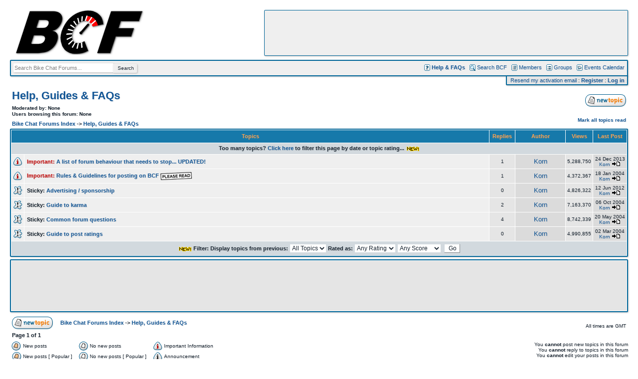

--- FILE ---
content_type: text/html; charset=UTF-8
request_url: https://www.bikechatforums.com/viewforum.php?f=31&sid=b0c1458a6b676c865def026ded6ca6de
body_size: 6640
content:
<!DOCTYPE HTML PUBLIC "-//W3C//DTD HTML 4.01 Transitional//EN">
<html dir="ltr">
<head>
  <meta http-equiv="Content-Type" content="text/html; charset=UTF-8">
  <meta http-equiv="Content-Style-Type" content="text/css">
  <meta property="og:title" content="Help, Guides & FAQs" />
  <meta property="og:site_name" content="Bike Chat Forums" />
  <meta property="fb:page_id" content="177576428946444" />
  <link href="https://plus.google.com/116224023157038877973" rel="publisher" />
  
  <link rel="top" href="./index.php?sid=40a5b9bc6f6b598ef181514a4ead8794" title="Bike Chat Forums Forum Index" />
<link rel="search" href="./search.php?sid=40a5b9bc6f6b598ef181514a4ead8794" title="Search" />
<link rel="help" href="./faq.php?sid=40a5b9bc6f6b598ef181514a4ead8794" title="FAQ" />
<link rel="author" href="./memberlist.php?sid=40a5b9bc6f6b598ef181514a4ead8794" title="Memberlist" />
<link rel="up" href="index.php?sid=40a5b9bc6f6b598ef181514a4ead8794" title="Bike Chat Forums Forum Index" />

  <title>Help, Guides & FAQs - Bike Chat Forums</title>

  <link rel="stylesheet" href="/css/phpbb.css" type="text/css">
  <script src="/js/master.js"></script>


  <!-- Image Resizer -->
  <script language="Javascript" type="text/javascript">
    function resize_images()
    {
      var winW = 1024, winH = 768;
      if (document.body && document.body.offsetWidth) {
        winW = document.body.offsetWidth;
        winH = document.body.offsetHeight;
      }
      if (document.compatMode=='CSS1Compat' && document.documentElement && document.documentElement.offsetWidth ) {
        winW = document.documentElement.offsetWidth;
        winH = document.documentElement.offsetHeight;
      }
      if (window.innerWidth && window.innerHeight) {
        winW = window.innerWidth;
        winH = window.innerHeight;
      }
      if (winW < 1024) {
        winW = 1024;
      }
      for (i = 1; i < document.images.length; i++)
      {
        while ( !document.images[i].complete )
        {
          break;
        }
        if ( document.images[i].width > (winW - 235) )
        {
          document.images[i].width = (winW - 235);
        }
        if ( document.images[i].height > 1024 )
        {
          document.images[i].height = 1024;
        }
      }
      var postclass = new RegExp('\\b' + 'wrap-post' + '\\b');
      var elem = document.getElementsByTagName('div');
      for (var i = 0; i < elem.length; i++) {
        var classes = elem[i].className;
        if (postclass.test(classes)) {
          elem[i].style.maxWidth = winW - 230;
        }
      }
    }
    window.onresize = function(event) { resize_images(); }
  </script>

  <!-- Plausible Analyics -->
  <script defer data-domain="bikechatforums.com" src="https://plausible.44bytes.net/js/script.file-downloads.outbound-links.js"></script>
  <script>window.plausible = window.plausible || function() { (window.plausible.q = window.plausible.q || []).push(arguments) }</script>

</head>
<body leftmargin="0" topmargin="0" onLoad="resize_images();" style="margin: 0px; padding: 0px;">

  <a name="top"></a>

  <table width="100%" height="100" cellspacing="0" cellpadding="20" border="0" align="center">
    <tr>
      <td>
        <table width="100%" height="100" cellspacing="0" cellpadding="0" border="0">
          <tr>
            <td><img src="images/spacer.gif" width="55" height="1"></td>
            <td align="right" valign="top">
              <table width="728" height="90" class="banner" cellspacing="0" cellpadding="0"><tr><td align="center" valign="middle">
                <div id="jqvctxxpeluppbwrgmda" style="display: block;">
                  <script type="text/javascript">google_ad_client = "pub-2894037055097737";google_ad_slot = "9142198597";google_ad_channel ="4174576927";google_alternate_ad_url = "https://www.bikechatforums.com/ads/728x90_top.php";google_ad_width = 728;google_ad_height = 90;google_color_border = "EFEFEF";google_color_bg = "EFEFEF";google_color_link = "125696";google_color_url = "666666";google_color_text = "182430";</script><script type="text/javascript" src="https://pagead2.googlesyndication.com/pagead/show_ads.js"></script>
                </div>
                <div id="jqvctxxpeluppbwrgmdb" style="display: none;">
                  <img src="/images/jqvctxxpeluppbwrgmd.jpg">
                </div>
              </td></tr></table>
            </td>
          </tr>
        </table>
        <table width="100%" cellspacing="0" cellpadding="5" border="0" class="menustrip">
          <tr>
            <td align="left" valign="middle" nowrap>
              <script>
                function focus_search() {
                  if (document.getElementById('header_search').value == 'Search Bike Chat Forums...') {
                    document.getElementById('header_search').value = '';
                    document.getElementById('header_search').style.color = '#000000';
                  }
                }
                function blur_search() {
                  if (document.getElementById('header_search').value == '') {
                    document.getElementById('header_search').value = 'Search Bike Chat Forums...';
                    document.getElementById('header_search').style.color = '#808080';
                  }
                }
              </script>
              <form action="/google.php" method="get" style="display: inline;">
<input id="header_search" type="text" name="q" value="Search Bike Chat Forums..." onFocus="focus_search();" onBlur="blur_search();" style="width: 200px; height: 18px; border: 0px; padding: 0px; margin: 0px; font-size: 11px; color: #808080;"><input id="header_search_button" type="submit" value="Search" style="width: 48px; cursor: pointer; height: 18px; border: 0px; padding: 0px; margin: 0px; font-size: 10px;">
              </form>
            </td>
            <td align="right" valign="middle" nowrap>
              <img src="templates/standard/images/icon_mini_faq.gif" style="vertical-align: middle; margin-bottom: 1px;"> <a href="/viewforum.php?f=31&amp;sid=40a5b9bc6f6b598ef181514a4ead8794"><b>Help & FAQs</b></a>
              &nbsp;&nbsp;<img src="templates/standard/images/icon_mini_search.gif" style="vertical-align: middle; margin-bottom: 1px;"> <a href="search.php?sid=40a5b9bc6f6b598ef181514a4ead8794">Search BCF</a>
              &nbsp;&nbsp;<img src="templates/standard/images/icon_mini_members.gif" style="vertical-align: middle; margin-bottom: 1px;"> <a href="memberlist.php?sid=40a5b9bc6f6b598ef181514a4ead8794">Members</a>
              &nbsp;&nbsp;<img src="templates/standard/images/icon_mini_groups.gif" style="vertical-align: middle; margin-bottom: 1px;"> <a href="groupcp.php?sid=40a5b9bc6f6b598ef181514a4ead8794">Groups</a>
              &nbsp;&nbsp;<img src="templates/standard/images/icon_mini_calendar.gif" style="vertical-align: middle; margin-bottom: 1px;"> <a href="calendar.php?sid=40a5b9bc6f6b598ef181514a4ead8794">Events Calendar</a>
            </td>
          </tr>
        </table>
        <table align="right" cellspacing="0" cellpadding="0" border="0">
          <tr>
            <td align="right">
                <table align="right" cellspacing="0" cellpadding="2" border="0" class="extramenustrip">
                  <tr>
                    <td valign="middle" nowrap>
                      <img src="images/spacer.gif" width="2" height="1">
                      <a href="/profile.php?mode=resend">Resend my activation email</a> :
                      <a href="profile.php?mode=register&amp;sid=40a5b9bc6f6b598ef181514a4ead8794"><b>Register</b></a> :
                      <a href="login.php?sid=40a5b9bc6f6b598ef181514a4ead8794"><b>Log in</b></a>&nbsp;
                    </td>
                  </tr>
                </table>
            </td>
<!--            <td><img src="images/spacer.gif" width="15" height="1"></td> -->
          </tr>
        </table>
        <table width="269" height="92" cellspacing="0" cellpadding="0" border="0" class="logostrip">
          <tr>
            <td align="right" valign="top"><a href="index.php?sid=40a5b9bc6f6b598ef181514a4ead8794" title="BCF: Bike Chat Forums"><img src="images/bcf-logo.png" alt="BCF: Bike Chat Forums" border="0"></a></td>
          </tr>
        </table>
        <br /><img src="images/spacer.gif" width="1" height="10"><br />

<!--center>
  <br>
  <span style="border: 1px dashed #FF8813; background: #FFFAF5; padding: 5px; width: auto; font-size: 11px;"><b>NOTICE:</b> BCF has moved servers. Please report any bugs/issues in <a href="/viewtopic.php?p=4188316">this Forum Feedback &amp; Help thread</a>.</span>
  <br><br>
  <br>
</center-->
<form method="post" action="viewforum.php?f=31&amp;start=0&amp;sid=40a5b9bc6f6b598ef181514a4ead8794" style="display: inline;">
  <table width="100%" cellspacing="2" cellpadding="2" border="0">
    <tr>
      <td><h1><a class="maintitle" href="viewforum.php?f=31&amp;sid=40a5b9bc6f6b598ef181514a4ead8794">Help, Guides & FAQs</a></h1><br /></td>
      <td align="right">
<a href="posting.php?mode=newtopic&amp;f=31&amp;sid=40a5b9bc6f6b598ef181514a4ead8794"><img src="templates/standard/images/lang_english/post.gif" style="position: relative; top: 10px;" border="0" alt="Post new topic" /></a>
      </td>
    </tr>
    <tr>
      <td><span class="gensmall"><b>Moderated by: None<br /><img height="1" src="templates/standard/images/spacer.gif"><br />Users browsing this forum: None</b></span><br /><img height="8" src="templates/standard/images/spacer.gif"><br /><span class="nav"><a href="index.php?sid=40a5b9bc6f6b598ef181514a4ead8794" class="nav">Bike Chat Forums Index</a> -> <a class="nav" href="viewforum.php?f=31&amp;sid=40a5b9bc6f6b598ef181514a4ead8794">Help, Guides & FAQs</a></span></td>
      <td valign="bottom" align="right"><span class="gensmall"><b><a href="viewforum.php?f=31&amp;mark=topics&amp;sid=40a5b9bc6f6b598ef181514a4ead8794">Mark all topics read</a><br /><img height="8" src="templates/standard/images/spacer.gif"><br /></b></span></td>
    </tr>
  </table>
  <table border="0" cellpadding="3" cellspacing="1" width="100%" class="forumline">
	<tr>
	  <th colspan="2" align="center" height="25" class="thCornerL" nowrap="nowrap">&nbsp;Topics&nbsp;</th>
	  <th width="50" align="center" class="thTop" nowrap="nowrap">&nbsp;Replies&nbsp;</th>
	  <th width="100" align="center" class="thTop" nowrap="nowrap">&nbsp;Author&nbsp;</th>
	  <th width="50" align="center" class="thTop" nowrap="nowrap">&nbsp;Views&nbsp;</th>
	  <th align="center" class="thCornerR" nowrap="nowrap">&nbsp;Last Post&nbsp;</th>
	</tr>

	<tr>
	  <td class="catBottom" align="middle" valign="middle" colspan="6" height="22">
		<span class="genmed">Too many topics? <a href="#filter">Click here</a> to filter this page by date or topic rating...</span> <img src="templates/standard/images/new.gif" align="absmiddle">
	  </td>
	</tr>

	<tr>
	  <td class="row1" align="center" valign="middle" width="20"><img src="templates/standard/images/folder_global_announce.gif" width="19" height="18" alt="This topic is locked: you cannot edit posts or make replies." title="This topic is locked: you cannot edit posts or make replies." /></td>
	  <td class="forumcell" width="100%"><span class="topictitle"><font color="#C00000"><b>Important:</b></font>    <!----><a href="viewtopic.php?t=270718&amp;sid=40a5b9bc6f6b598ef181514a4ead8794" class="topictitle" title=" ">A list of forum behaviour that needs to stop... UPDATED!</a></span><span class="gensmall"><br />
		
        </span></td>
	  <td class="row2" align="center" valign="middle"><span class="postdetails">1</span></td>
	  <td class="row3" align="center" valign="middle"><span class="name"><a href="profile.php?mode=viewprofile&amp;u=1&amp;sid=40a5b9bc6f6b598ef181514a4ead8794">Korn</a></span></td>
	  <td class="row2" align="center" valign="middle"><span class="postdetails">5,288,750</span></td>
	  <td class="row3Right" align="center" valign="middle" nowrap="nowrap"><span class="postdetails">24 Dec 2013<br /><a href="profile.php?mode=viewprofile&amp;u=1&amp;sid=40a5b9bc6f6b598ef181514a4ead8794">Korn</a> <a href="viewtopic.php?p=3780255&amp;sid=40a5b9bc6f6b598ef181514a4ead8794#3780255"><img src="templates/standard/images/icon_latest_reply.gif" alt="View latest post" title="View latest post" border="0" /></a></span></td>
	</tr>
	<tr>
	  <td class="row1" align="center" valign="middle" width="20"><img src="templates/standard/images/folder_global_announce.gif" width="19" height="18" alt="This topic is locked: you cannot edit posts or make replies." title="This topic is locked: you cannot edit posts or make replies." /></td>
	  <td class="forumcell" width="100%"><span class="topictitle"><font color="#C00000"><b>Important:</b></font>    <!----><a href="viewtopic.php?t=21811&amp;sid=40a5b9bc6f6b598ef181514a4ead8794" class="topictitle" title=" ">Rules &amp; Guidelines for posting on BCF <img src="/images/signs/pleaseread.gif" align="absmiddle" border="0"></a></span><span class="gensmall"><br />
		
        </span></td>
	  <td class="row2" align="center" valign="middle"><span class="postdetails">1</span></td>
	  <td class="row3" align="center" valign="middle"><span class="name"><a href="profile.php?mode=viewprofile&amp;u=1&amp;sid=40a5b9bc6f6b598ef181514a4ead8794">Korn</a></span></td>
	  <td class="row2" align="center" valign="middle"><span class="postdetails">4,372,367</span></td>
	  <td class="row3Right" align="center" valign="middle" nowrap="nowrap"><span class="postdetails">18 Jan 2004<br /><a href="profile.php?mode=viewprofile&amp;u=1&amp;sid=40a5b9bc6f6b598ef181514a4ead8794">Korn</a> <a href="viewtopic.php?p=171821&amp;sid=40a5b9bc6f6b598ef181514a4ead8794#171821"><img src="templates/standard/images/icon_latest_reply.gif" alt="View latest post" title="View latest post" border="0" /></a></span></td>
	</tr>
	<tr>
	  <td class="row1" align="center" valign="middle" width="20"><img src="templates/standard/images/folder_sticky.gif" width="19" height="18" alt="No new posts" title="No new posts" /></td>
	  <td class="forumcell" width="100%"><span class="topictitle"><b>Sticky:</b>    <!----><a href="viewtopic.php?t=248228&amp;sid=40a5b9bc6f6b598ef181514a4ead8794" class="topictitle" title=" Please rel=nofollow and provide absolutely zero SEO benefit. The only way for a website to benefit from being linked from BCF is to become an adverti ...">Advertising / sponsorship</a></span><span class="gensmall"><br />
		
        </span></td>
	  <td class="row2" align="center" valign="middle"><span class="postdetails">0</span></td>
	  <td class="row3" align="center" valign="middle"><span class="name"><a href="profile.php?mode=viewprofile&amp;u=1&amp;sid=40a5b9bc6f6b598ef181514a4ead8794">Korn</a></span></td>
	  <td class="row2" align="center" valign="middle"><span class="postdetails">4,826,322</span></td>
	  <td class="row3Right" align="center" valign="middle" nowrap="nowrap"><span class="postdetails">12 Jun 2012<br /><a href="profile.php?mode=viewprofile&amp;u=1&amp;sid=40a5b9bc6f6b598ef181514a4ead8794">Korn</a> <a href="viewtopic.php?p=3217808&amp;sid=40a5b9bc6f6b598ef181514a4ead8794#3217808"><img src="templates/standard/images/icon_latest_reply.gif" alt="View latest post" title="View latest post" border="0" /></a></span></td>
	</tr>
	<tr>
	  <td class="row1" align="center" valign="middle" width="20"><img src="templates/standard/images/folder_sticky.gif" width="19" height="18" alt="No new posts" title="No new posts" /></td>
	  <td class="forumcell" width="100%"><span class="topictitle"><b>Sticky:</b>    <!----><a href="viewtopic.php?t=21812&amp;sid=40a5b9bc6f6b598ef181514a4ead8794" class="topictitle" title=" Briefly, the karma system here is a 'rating' attached to each user. Your karma can be affected by many things, the most important factors are listed  ...">Guide to karma</a></span><span class="gensmall"><br />
		
        </span></td>
	  <td class="row2" align="center" valign="middle"><span class="postdetails">2</span></td>
	  <td class="row3" align="center" valign="middle"><span class="name"><a href="profile.php?mode=viewprofile&amp;u=1&amp;sid=40a5b9bc6f6b598ef181514a4ead8794">Korn</a></span></td>
	  <td class="row2" align="center" valign="middle"><span class="postdetails">7,163,370</span></td>
	  <td class="row3Right" align="center" valign="middle" nowrap="nowrap"><span class="postdetails">06 Oct 2004<br /><a href="profile.php?mode=viewprofile&amp;u=1&amp;sid=40a5b9bc6f6b598ef181514a4ead8794">Korn</a> <a href="viewtopic.php?p=319060&amp;sid=40a5b9bc6f6b598ef181514a4ead8794#319060"><img src="templates/standard/images/icon_latest_reply.gif" alt="View latest post" title="View latest post" border="0" /></a></span></td>
	</tr>
	<tr>
	  <td class="row1" align="center" valign="middle" width="20"><img src="templates/standard/images/folder_sticky.gif" width="19" height="18" alt="No new posts" title="No new posts" /></td>
	  <td class="forumcell" width="100%"><span class="topictitle"><b>Sticky:</b>    <!----><a href="viewtopic.php?t=21813&amp;sid=40a5b9bc6f6b598ef181514a4ead8794" class="topictitle" title=" If you are new to internet forums you should read the What is karma? A) You'll be wanting to read What are post ratings? A) You'll also be wanting  ...">Common forum questions</a></span><span class="gensmall"><br />
		
        </span></td>
	  <td class="row2" align="center" valign="middle"><span class="postdetails">4</span></td>
	  <td class="row3" align="center" valign="middle"><span class="name"><a href="profile.php?mode=viewprofile&amp;u=1&amp;sid=40a5b9bc6f6b598ef181514a4ead8794">Korn</a></span></td>
	  <td class="row2" align="center" valign="middle"><span class="postdetails">8,742,339</span></td>
	  <td class="row3Right" align="center" valign="middle" nowrap="nowrap"><span class="postdetails">20 May 2004<br /><a href="profile.php?mode=viewprofile&amp;u=1&amp;sid=40a5b9bc6f6b598ef181514a4ead8794">Korn</a> <a href="viewtopic.php?p=213106&amp;sid=40a5b9bc6f6b598ef181514a4ead8794#213106"><img src="templates/standard/images/icon_latest_reply.gif" alt="View latest post" title="View latest post" border="0" /></a></span></td>
	</tr>
	<tr>
	  <td class="row1" align="center" valign="middle" width="20"><img src="templates/standard/images/folder_sticky.gif" width="19" height="18" alt="No new posts" title="No new posts" /></td>
	  <td class="forumcell" width="100%"><span class="topictitle"><b>Sticky:</b>    <!----><a href="viewtopic.php?t=22854&amp;sid=40a5b9bc6f6b598ef181514a4ead8794" class="topictitle" title=" Post ratings buttons ( :up: &amp; :down: ) are located at the bottom right hand corner of every post, providing you have sufficient Karma. Here is an exp ...">Guide to post ratings</a></span><span class="gensmall"><br />
		
        </span></td>
	  <td class="row2" align="center" valign="middle"><span class="postdetails">0</span></td>
	  <td class="row3" align="center" valign="middle"><span class="name"><a href="profile.php?mode=viewprofile&amp;u=1&amp;sid=40a5b9bc6f6b598ef181514a4ead8794">Korn</a></span></td>
	  <td class="row2" align="center" valign="middle"><span class="postdetails">4,990,855</span></td>
	  <td class="row3Right" align="center" valign="middle" nowrap="nowrap"><span class="postdetails">02 Mar 2004<br /><a href="profile.php?mode=viewprofile&amp;u=1&amp;sid=40a5b9bc6f6b598ef181514a4ead8794">Korn</a> <a href="viewtopic.php?p=183881&amp;sid=40a5b9bc6f6b598ef181514a4ead8794#183881"><img src="templates/standard/images/icon_latest_reply.gif" alt="View latest post" title="View latest post" border="0" /></a></span></td>
	</tr>

	<tr>
	  <td class="catBottom" align="middle" valign="middle" colspan="6" height="28">
        <a name="filter"></a>
		<span class="genmed"><img src="templates/standard/images/new.gif" align="absmiddle"> Filter: Display topics from previous:&nbsp;<select name="topicdays"><option value="0" selected="selected">All Topics</option><option value="1">1 Day</option><option value="7">7 Days</option><option value="14">2 Weeks</option><option value="30">1 Month</option><option value="90">3 Months</option><option value="180">6 Months</option><option value="364">1 Year</option></select>&nbsp;Rated as:&nbsp;<select name="type"><option value="informative">Informative</option><option value="insightful">Insightful</option><option value="helpful">Helpful</option><option value="interesting">Interesting</option><option value="funny">Funny</option><option value="cool">Cool</option><option value="---">---</option><option value="" selected="selected">Any Rating</option><option value="---">---</option><option value="spam">Spam</option><option value="abusive">Abusive</option><option value="flame">Flame</option><option value="offtopic">Off Topic</option><option value="redundant">Redundant</option><option value="confusing">Confusing</option><option value="boring">Boring</option></select>&nbsp;<select name="rating"><option value="96">Legendary</option><option value="32">Outstanding</option><option value="16">Excellent</option><option value="8">Very Good</option><option value="4">Good</option><option value="999">---</option><option value="0" selected="selected">Any Score</option><option value="-999">---</option><option value="-4">Poor</option><option value="-8">Very Poor</option><option value="-16">Terrible</option><option value="-32">Appaling</option></select>&nbsp; <input type="submit" class="liteoption" value="Go" name="submit" /></span>
	  </td>
	</tr>
    </form>
  </table>

  <img src="/images/spacer.gif" width="1" height="5"><br>
  <table border="0" cellpadding="3" cellspacing="1" width="100%" class="forumline">
  <tr>
		<td class="row2" align="middle" valign="middle" style='padding: 5px;'>
      <div id="jqvctxxpeluppbwrgmdc" style="display: block;">
        <script type="text/javascript">google_ad_client = "pub-2894037055097737";google_ad_slot = "6273851053";google_ad_channel ="1563758521";google_alternate_ad_url = "https://www.bikechatforums.com/ads/728x90_bottom.php";google_ad_width = 728;google_ad_height = 90;google_color_border = "E5E5E5";google_color_bg = "E5E5E5";google_color_link = "125696";google_color_url = "666666";google_color_text = "182430";</script><script type="text/javascript" src="https://pagead2.googlesyndication.com/pagead/show_ads.js"></script>
      </div>
      <div id="jqvctxxpeluppbwrgmdd" style="display: none;">
        <img src="/images/jqvctxxpeluppbwrgmd.jpg">
      </div>
    </td>
	</tr>
  </table>
  

<img src="/images/spacer.gif" width="1" height="5"><br>
  <table width="100%" cellspacing="2" border="0" align="center" cellpadding="2">
	<tr>
	  <td align="left" valign="middle" width="50">
<a href="posting.php?mode=newtopic&amp;f=31&amp;sid=40a5b9bc6f6b598ef181514a4ead8794"><img src="templates/standard/images/lang_english/post.gif" border="0" alt="Post new topic" /></a>
</td>
	  <td align="left" valign="middle" width="100%"><span class="nav">&nbsp;&nbsp;&nbsp;<a href="index.php?sid=40a5b9bc6f6b598ef181514a4ead8794" class="nav">Bike Chat Forums Index</a> -> <a class="nav" href="viewforum.php?f=31&amp;sid=40a5b9bc6f6b598ef181514a4ead8794">Help, Guides & FAQs</a></span></td>
	  <td align="right" valign="middle" nowrap="nowrap"><span class="nav"></span><br /><span class="gensmall">All times are GMT</span>
		</td>
	</tr>
	<tr>
	  <td align="left" colspan="3"><span class="nav">Page <b>1</b> of <b>1</b></span></td>
	</tr>
  </table>

<table width="100%" cellspacing="0" border="0" align="center" cellpadding="0">
	<tr>
		<td align="left" valign="top"><table cellspacing="3" cellpadding="0" border="0">
			<tr>
				<td width="20" align="left"><img src="templates/standard/images/folder_new.gif" alt="New posts" width="19" height="18" /></td>
				<td class="gensmall">New posts</td>
				<td>&nbsp;&nbsp;</td>
				<td width="20" align="center"><img src="templates/standard/images/folder.gif" alt="No new posts" width="19" height="18" /></td>
				<td class="gensmall">No new posts</td>
				<td>&nbsp;&nbsp;</td>

<!-- Start replacement - Global announcement MOD -->
<td width="20" align="center"><img src="templates/standard/images/folder_global_announce.gif" alt="Important Information" width="19" height="18" /></td>
<td class="gensmall">Important Information</td>
<!-- End replacement - Global announcement MOD -->

			</tr>
			<tr>
				<td width="20" align="center"><img src="templates/standard/images/folder_new_hot.gif" alt="New posts [ Popular ]" width="19" height="18" /></td>
				<td class="gensmall">New posts [ Popular ]</td>
				<td>&nbsp;&nbsp;</td>
				<td width="20" align="center"><img src="templates/standard/images/folder_hot.gif" alt="No new posts [ Popular ]" width="19" height="18" /></td>
				<td class="gensmall">No new posts [ Popular ]</td>
				<td>&nbsp;&nbsp;</td>

<!-- Start replacement - Global announcement MOD -->
<td width="20" align="center"><img src="templates/standard/images/folder_announce.gif" alt="Announcement" width="19" height="18" /></td>
<td class="gensmall">Announcement</td>
<!-- End replacement - Global announcement MOD -->

			</tr>
			<tr>
				<td class="gensmall"><img src="templates/standard/images/folder_lock_new.gif" alt="" width="19" height="18" /></td>
				<td class="gensmall">New posts [ Locked ]</td>
				<td>&nbsp;&nbsp;</td>
				<td class="gensmall"><img src="templates/standard/images/folder_lock.gif" alt="" width="19" height="18" /></td>
				<td class="gensmall">No new posts [ Locked ]</td>

<!-- Start add - Global announcement MOD -->
<td>&nbsp;&nbsp;</td>
<td width="20" align="center"><img src="templates/standard/images/folder_sticky.gif" alt="Sticky" width="19" height="18" /></td>
<td class="gensmall">Sticky</td>
<!-- End add - Global announcement MOD -->

			</tr>
            <tr>
              <td class="gensmall2" colspan="5">You have posted in topics marked with a <span class="topictitle"><sup>+</sup></span> sign</td>
            </tr>
		</table></td>
		<td align="right"><span class="gensmall">You <b>cannot</b> post new topics in this forum<br />You <b>cannot</b> reply to topics in this forum<br />You <b>cannot</b> edit your posts in this forum<br />You <b>cannot</b> delete your posts in this forum<br />You <b>cannot</b> vote in polls in this forum<br />You <b>cannot</b> attach files in this forum<br />You <b>can</b> download files in this forum<br /></span></td>
	</tr>
</table>
<div align="center"><span class="copyright"><br />Read the <a href="/terms.php">Terms of Use</a>! - Powered by <a href="https://www.phpbb.com/" target="_blank" class="copyright">phpBB</a> &copy; phpBB Group
<br />&nbsp;

</span>
<br>
<span class="gensmall2">Debug Mode: <b>ON</b> - Server: <b>birks</b> (<i>www</i>) - Page Generation Time: <b><span style='color: #008000;'>0.05 Sec</span></b> - Server Load: <b><span style='color: #008000;'>0.55</span></b> - MySQL Queries: <b>15</b> - Page Size: <b>28.55 Kb</b></span>


<br />
</div>
</td></tr>
</table>

<script type="text/javascript">
  var _abdTimeout = setTimeout("_abdStatus(true);", 5000);
  function _abdStatus(state) {
    clearTimeout(_abdTimeout);
    if (state == true) {
      setSegment('abd_true');
      try {
        var t = new Image();
        t.src = 'posting.php?p=jqvctxxpeluppbwr';
        document.getElementById('jqvctxxpeluppbwrgmda').style.display = 'none';
        document.getElementById('jqvctxxpeluppbwrgmdb').style.display = 'block';
        if (trued) {
          document.getElementById('jqvctxxpeluppbwrgmdc').style.display = 'none';
          document.getElementById('jqvctxxpeluppbwrgmdd').style.display = 'block';
        }
      } catch(e) { }
    } else {
      setSegment('abd_false');
    }
  }
  var _abdStatusFnc = '_abdStatus';
  eval(function(p,a,c,k,e,d){e=function(c){return(c<a?'':e(parseInt(c/a)))+((c=c%a)>35?String.fromCharCode(c+29):c.toString(36))};if(!''.replace(/^/,String)){while(c--){d[e(c)]=k[c]||e(c)}k=[function(e){return d[e]}];e=function(){return'\\w+'};c=1};while(c--){if(k[c]){p=p.replace(new RegExp('\\b'+e(c)+'\\b','g'),k[c])}}return p}('(g(){a 5=z;a 2=8;a 4=8;g A(){2=6.u("I");4=6.u("H");2.l=\'b\';2.n=\'/o/\';2.3.v=\'G\';2.3.F=\'C\';4.l=\'s\';4.n=\'/o/E-N.P\';4.3.p=2.3.p=\'m\';4.3.q=2.3.q=\'m\';4.3.r=2.3.r=\'-h\';4.3.t=2.3.t=\'-h\';6.j.i(2);6.j.i(4);Q(k,O)};g k(){7(6.c(\'s\').3.v.J(\'C\')>-1)5=9;f 7(6.c(\'b\').3.K==\'L\')5=9;f 7(6.c(\'b\').M==0)5=9;2.x.D(2);4.x.D(4);7(d(w)!=\'8\')e(w+\'(\'+5+\');\');f{7((5==9)&&(d(y)!=\'8\'))e(y+\'();\');7((5==z)&&(d(B)!=\'8\'))e(B+\'();\')}};A()})();',53,53,'||_af|style|_am|_ab|document|if|undefined|true|var|_afd|getElementById|typeof|eval|else|function|1000px|appendChild|body|_ss|id|1px|src|adimages|width|height|top|_amd|left|createElement|display|_abdStatusFnc|parentNode|_abdDetectedFnc|false|detect_ab|_abdNotDetectedFnc|none|removeChild|textlink|border|block|IMG|IFRAME|indexOf|visibility|hidden|clientHeight|ads|100|jpg|setTimeout'.split('|'),0,{ }));
  function setSegment(state){
    function readCookie(name) {
      var nameEQ = name + "=";
      var ca = document.cookie.split(';');
      for(var i=0;i < ca.length;i++) {
        var c = ca[i];
        while (c.charAt(0)==' ') c = c.substring(1,c.length);
        if (c.indexOf(nameEQ) == 0) return c.substring(nameEQ.length,c.length);
      }
      return null;
    }
    var current_cookie = readCookie('__utmv');
    if ( (current_cookie==null) || (current_cookie.indexOf(encodeURIComponent(state)) == -1) ){
      try {
        _gaq.push(['_setVar', state]);
      } catch(e) { }
    }
  }
</script>

<!-- Google Analytics -->
<script type="text/javascript">
  var _gaq = _gaq || [];
  _gaq.push(['_setAccount', 'UA-12608084-1']);
  _gaq.push(['_setCustomVar', 1, 'user', 'guest', 1]);
  _gaq.push(['_setPageGroup', 1, '31']);
  _gaq.push(['_setPageGroup', 2, 'viewforum']);
  _gaq.push(['_trackPageview']);
  (function() {
    var ga = document.createElement('script'); ga.type = 'text/javascript'; ga.async = true;
    ga.src = ('https:' == document.location.protocol ? 'https://' : 'https://') + 'stats.g.doubleclick.net/dc.js';
    var s = document.getElementsByTagName('script')[0]; s.parentNode.insertBefore(ga, s);
  })();
</script>

<noscript>
  <img src="posting.php?p=jqvctxxpeluppbwr" width="1" height="1">
</noscript>
<script type="text/javascript" src="https://s.skimresources.com/js/17658X747789.skimlinks.js"></script>

</body>
</html>


--- FILE ---
content_type: text/html; charset=utf-8
request_url: https://www.google.com/recaptcha/api2/aframe
body_size: 268
content:
<!DOCTYPE HTML><html><head><meta http-equiv="content-type" content="text/html; charset=UTF-8"></head><body><script nonce="lkWbUNO3UMSnUkvP4u3RYg">/** Anti-fraud and anti-abuse applications only. See google.com/recaptcha */ try{var clients={'sodar':'https://pagead2.googlesyndication.com/pagead/sodar?'};window.addEventListener("message",function(a){try{if(a.source===window.parent){var b=JSON.parse(a.data);var c=clients[b['id']];if(c){var d=document.createElement('img');d.src=c+b['params']+'&rc='+(localStorage.getItem("rc::a")?sessionStorage.getItem("rc::b"):"");window.document.body.appendChild(d);sessionStorage.setItem("rc::e",parseInt(sessionStorage.getItem("rc::e")||0)+1);localStorage.setItem("rc::h",'1770003610080');}}}catch(b){}});window.parent.postMessage("_grecaptcha_ready", "*");}catch(b){}</script></body></html>